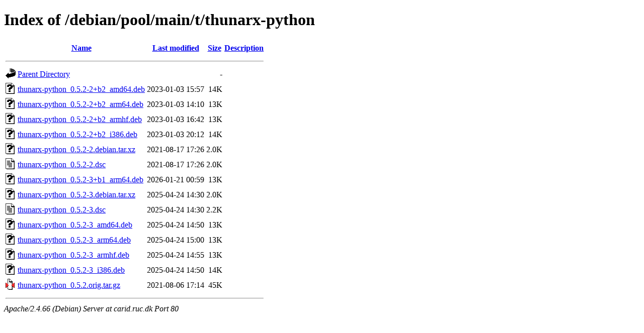

--- FILE ---
content_type: text/html;charset=UTF-8
request_url: http://carid.ruc.dk/debian/pool/main/t/thunarx-python/
body_size: 767
content:
<!DOCTYPE HTML PUBLIC "-//W3C//DTD HTML 4.01//EN" "http://www.w3.org/TR/html4/strict.dtd">
<html>
 <head>
  <title>Index of /debian/pool/main/t/thunarx-python</title>
 </head>
 <body>
<h1>Index of /debian/pool/main/t/thunarx-python</h1>
  <table>
   <tr><th valign="top"><img src="/icons/blank.gif" alt="[ICO]"></th><th><a href="?C=N;O=D">Name</a></th><th><a href="?C=M;O=A">Last modified</a></th><th><a href="?C=S;O=A">Size</a></th><th><a href="?C=D;O=A">Description</a></th></tr>
   <tr><th colspan="5"><hr></th></tr>
<tr><td valign="top"><img src="/icons/back.gif" alt="[PARENTDIR]"></td><td><a href="/debian/pool/main/t/">Parent Directory</a></td><td>&nbsp;</td><td align="right">  - </td><td>&nbsp;</td></tr>
<tr><td valign="top"><img src="/icons/unknown.gif" alt="[   ]"></td><td><a href="thunarx-python_0.5.2-2+b2_amd64.deb">thunarx-python_0.5.2-2+b2_amd64.deb</a></td><td align="right">2023-01-03 15:57  </td><td align="right"> 14K</td><td>&nbsp;</td></tr>
<tr><td valign="top"><img src="/icons/unknown.gif" alt="[   ]"></td><td><a href="thunarx-python_0.5.2-2+b2_arm64.deb">thunarx-python_0.5.2-2+b2_arm64.deb</a></td><td align="right">2023-01-03 14:10  </td><td align="right"> 13K</td><td>&nbsp;</td></tr>
<tr><td valign="top"><img src="/icons/unknown.gif" alt="[   ]"></td><td><a href="thunarx-python_0.5.2-2+b2_armhf.deb">thunarx-python_0.5.2-2+b2_armhf.deb</a></td><td align="right">2023-01-03 16:42  </td><td align="right"> 13K</td><td>&nbsp;</td></tr>
<tr><td valign="top"><img src="/icons/unknown.gif" alt="[   ]"></td><td><a href="thunarx-python_0.5.2-2+b2_i386.deb">thunarx-python_0.5.2-2+b2_i386.deb</a></td><td align="right">2023-01-03 20:12  </td><td align="right"> 14K</td><td>&nbsp;</td></tr>
<tr><td valign="top"><img src="/icons/unknown.gif" alt="[   ]"></td><td><a href="thunarx-python_0.5.2-2.debian.tar.xz">thunarx-python_0.5.2-2.debian.tar.xz</a></td><td align="right">2021-08-17 17:26  </td><td align="right">2.0K</td><td>&nbsp;</td></tr>
<tr><td valign="top"><img src="/icons/text.gif" alt="[TXT]"></td><td><a href="thunarx-python_0.5.2-2.dsc">thunarx-python_0.5.2-2.dsc</a></td><td align="right">2021-08-17 17:26  </td><td align="right">2.0K</td><td>&nbsp;</td></tr>
<tr><td valign="top"><img src="/icons/unknown.gif" alt="[   ]"></td><td><a href="thunarx-python_0.5.2-3+b1_arm64.deb">thunarx-python_0.5.2-3+b1_arm64.deb</a></td><td align="right">2026-01-21 00:59  </td><td align="right"> 13K</td><td>&nbsp;</td></tr>
<tr><td valign="top"><img src="/icons/unknown.gif" alt="[   ]"></td><td><a href="thunarx-python_0.5.2-3.debian.tar.xz">thunarx-python_0.5.2-3.debian.tar.xz</a></td><td align="right">2025-04-24 14:30  </td><td align="right">2.0K</td><td>&nbsp;</td></tr>
<tr><td valign="top"><img src="/icons/text.gif" alt="[TXT]"></td><td><a href="thunarx-python_0.5.2-3.dsc">thunarx-python_0.5.2-3.dsc</a></td><td align="right">2025-04-24 14:30  </td><td align="right">2.2K</td><td>&nbsp;</td></tr>
<tr><td valign="top"><img src="/icons/unknown.gif" alt="[   ]"></td><td><a href="thunarx-python_0.5.2-3_amd64.deb">thunarx-python_0.5.2-3_amd64.deb</a></td><td align="right">2025-04-24 14:50  </td><td align="right"> 13K</td><td>&nbsp;</td></tr>
<tr><td valign="top"><img src="/icons/unknown.gif" alt="[   ]"></td><td><a href="thunarx-python_0.5.2-3_arm64.deb">thunarx-python_0.5.2-3_arm64.deb</a></td><td align="right">2025-04-24 15:00  </td><td align="right"> 13K</td><td>&nbsp;</td></tr>
<tr><td valign="top"><img src="/icons/unknown.gif" alt="[   ]"></td><td><a href="thunarx-python_0.5.2-3_armhf.deb">thunarx-python_0.5.2-3_armhf.deb</a></td><td align="right">2025-04-24 14:55  </td><td align="right"> 13K</td><td>&nbsp;</td></tr>
<tr><td valign="top"><img src="/icons/unknown.gif" alt="[   ]"></td><td><a href="thunarx-python_0.5.2-3_i386.deb">thunarx-python_0.5.2-3_i386.deb</a></td><td align="right">2025-04-24 14:50  </td><td align="right"> 14K</td><td>&nbsp;</td></tr>
<tr><td valign="top"><img src="/icons/compressed.gif" alt="[   ]"></td><td><a href="thunarx-python_0.5.2.orig.tar.gz">thunarx-python_0.5.2.orig.tar.gz</a></td><td align="right">2021-08-06 17:14  </td><td align="right"> 45K</td><td>&nbsp;</td></tr>
   <tr><th colspan="5"><hr></th></tr>
</table>
<address>Apache/2.4.66 (Debian) Server at carid.ruc.dk Port 80</address>
</body></html>
